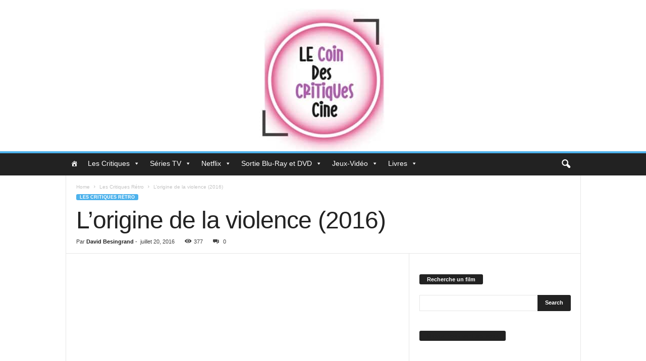

--- FILE ---
content_type: text/html; charset=UTF-8
request_url: https://lecoindescritiquescine.com/wp-admin/admin-ajax.php?td_theme_name=Newsmag&v=5.4.3.4
body_size: -392
content:
{"error":"","app_id":"343428095992756"}

--- FILE ---
content_type: text/html; charset=utf-8
request_url: https://www.google.com/recaptcha/api2/aframe
body_size: 268
content:
<!DOCTYPE HTML><html><head><meta http-equiv="content-type" content="text/html; charset=UTF-8"></head><body><script nonce="Qy-lZ0KMtfL2-349j_b-TQ">/** Anti-fraud and anti-abuse applications only. See google.com/recaptcha */ try{var clients={'sodar':'https://pagead2.googlesyndication.com/pagead/sodar?'};window.addEventListener("message",function(a){try{if(a.source===window.parent){var b=JSON.parse(a.data);var c=clients[b['id']];if(c){var d=document.createElement('img');d.src=c+b['params']+'&rc='+(localStorage.getItem("rc::a")?sessionStorage.getItem("rc::b"):"");window.document.body.appendChild(d);sessionStorage.setItem("rc::e",parseInt(sessionStorage.getItem("rc::e")||0)+1);localStorage.setItem("rc::h",'1768731254187');}}}catch(b){}});window.parent.postMessage("_grecaptcha_ready", "*");}catch(b){}</script></body></html>